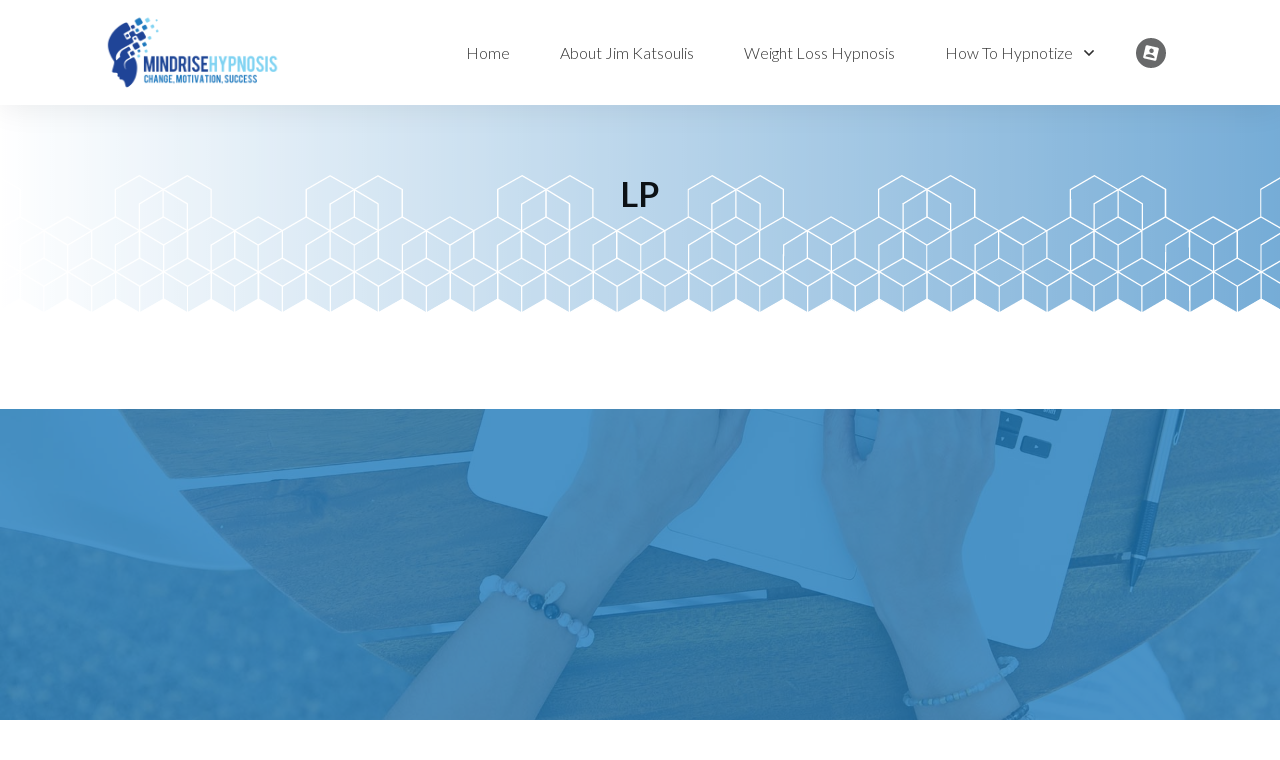

--- FILE ---
content_type: text/plain
request_url: https://www.google-analytics.com/j/collect?v=1&_v=j102&a=82499519&t=pageview&_s=1&dl=https%3A%2F%2Fmindrisehypnosis.com%2Flp%2F&ul=en-us%40posix&dt=LP%20%E2%80%93%20Mindrise%20Hypnosis&sr=1280x720&vp=1280x720&_u=YADAAEABAAAAACAAI~&jid=558924869&gjid=274432108&cid=1217517555.1768909505&tid=UA-251252502-1&_gid=261092363.1768909505&_r=1&_slc=1&gtm=45He61e1n81W842ZGNv898386966za200zd898386966&gcd=13l3l3l3l1l1&dma=0&tag_exp=103116026~103200004~104527907~104528501~104684208~104684211~105391253~115616985~115938465~115938468~117041588&z=1263707571
body_size: -452
content:
2,cG-5E6Y0XKGLF